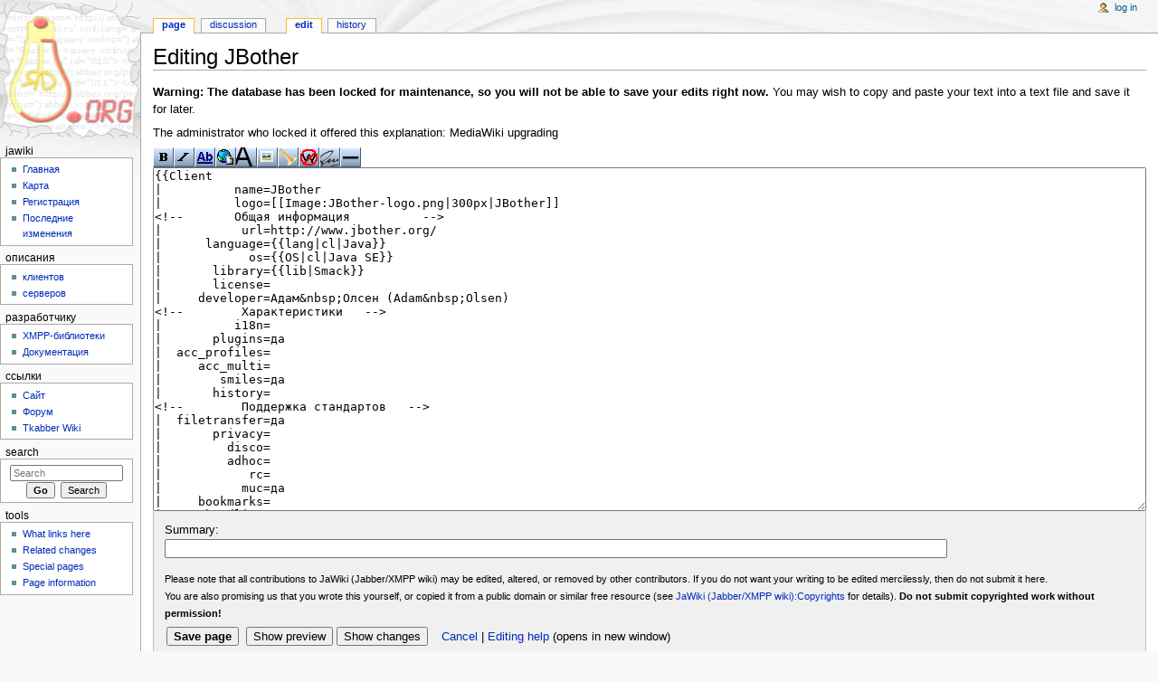

--- FILE ---
content_type: text/html; charset=UTF-8
request_url: http://www.jawiki.jrudevels.org/index.php?title=JBother&action=edit
body_size: 6643
content:
<!DOCTYPE html>
<html lang="en" dir="ltr" class="client-nojs">
<head>
<meta charset="UTF-8" />
<title>Editing JBother - JaWiki (Jabber/XMPP wiki)</title>
<meta name="generator" content="MediaWiki 1.25.1" />
<meta name="robots" content="noindex,nofollow" />
<link rel="alternate" type="application/x-wiki" title="Edit" href="/index.php?title=JBother&amp;action=edit" />
<link rel="edit" title="Edit" href="/index.php?title=JBother&amp;action=edit" />
<link rel="shortcut icon" href="/favicon.ico" />
<link rel="search" type="application/opensearchdescription+xml" href="/opensearch_desc.php" title="JaWiki (Jabber/XMPP wiki) (en)" />
<link rel="EditURI" type="application/rsd+xml" href="http://www.jawiki.jrudevels.org/api.php?action=rsd" />
<link rel="alternate" hreflang="x-default" href="/JBother" />
<link rel="alternate" type="application/atom+xml" title="JaWiki (Jabber/XMPP wiki) Atom feed" href="/index.php?title=Special:RecentChanges&amp;feed=atom" />
<link rel="stylesheet" href="http://www.jawiki.jrudevels.org/load.php?debug=false&amp;lang=en&amp;modules=mediawiki.action.edit.styles%7Cmediawiki.legacy.commonPrint%2Cshared%7Cmediawiki.sectionAnchor%7Cmediawiki.skinning.content.externallinks%7Cmediawiki.skinning.interface%7Cmediawiki.ui.button%7Cskins.monobook.styles&amp;only=styles&amp;skin=monobook&amp;*" />
<!--[if IE 6]><link rel="stylesheet" href="/skins/MonoBook/IE60Fixes.css?303" media="screen" /><![endif]-->
<!--[if IE 7]><link rel="stylesheet" href="/skins/MonoBook/IE70Fixes.css?303" media="screen" /><![endif]--><meta name="ResourceLoaderDynamicStyles" content="" />
<link rel="stylesheet" href="http://www.jawiki.jrudevels.org/load.php?debug=false&amp;lang=en&amp;modules=site&amp;only=styles&amp;skin=monobook&amp;*" />
<style>a:lang(ar),a:lang(kk-arab),a:lang(mzn),a:lang(ps),a:lang(ur){text-decoration:none}
/* cache key: jrd_wiki-wiki_:resourceloader:filter:minify-css:7:9ec89b68332745518f45615077d22800 */</style>
<script src="http://www.jawiki.jrudevels.org/load.php?debug=false&amp;lang=en&amp;modules=startup&amp;only=scripts&amp;skin=monobook&amp;*"></script>
<script>if(window.mw){
mw.config.set({"wgCanonicalNamespace":"","wgCanonicalSpecialPageName":false,"wgNamespaceNumber":0,"wgPageName":"JBother","wgTitle":"JBother","wgCurRevisionId":11266,"wgRevisionId":0,"wgArticleId":1560,"wgIsArticle":false,"wgIsRedirect":false,"wgAction":"edit","wgUserName":null,"wgUserGroups":["*"],"wgCategories":[],"wgBreakFrames":true,"wgPageContentLanguage":"en","wgPageContentModel":"wikitext","wgSeparatorTransformTable":["",""],"wgDigitTransformTable":["",""],"wgDefaultDateFormat":"dmy","wgMonthNames":["","January","February","March","April","May","June","July","August","September","October","November","December"],"wgMonthNamesShort":["","Jan","Feb","Mar","Apr","May","Jun","Jul","Aug","Sep","Oct","Nov","Dec"],"wgRelevantPageName":"JBother","wgRelevantArticleId":1560,"wgIsProbablyEditable":true,"wgRestrictionEdit":[],"wgRestrictionMove":[],"wgEditMessage":"editing"});
}</script><script>if(window.mw){
mw.loader.implement("user.options",function($,jQuery){mw.user.options.set({"variant":"en"});});mw.loader.implement("user.tokens",function($,jQuery){mw.user.tokens.set({"editToken":"+\\","patrolToken":"+\\","watchToken":"+\\"});});
/* cache key: jrd_wiki-wiki_:resourceloader:filter:minify-js:7:a5c52c063dc436c1ca7c9f456936a5e9 */
}</script>
<script>if(window.mw){
mw.loader.load(["mediawiki.action.edit","mediawiki.toolbar","mediawiki.page.startup","mediawiki.legacy.wikibits","mediawiki.legacy.ajax"]);
}</script>
</head>
<body class="mediawiki ltr sitedir-ltr ns-0 ns-subject page-JBother skin-monobook action-edit">
<div id="globalWrapper">
		<div id="column-content">
			<div id="content" class="mw-body" role="main">
				<a id="top"></a>
				
				<div class="mw-indicators">
</div>
				<h1 id="firstHeading" class="firstHeading" lang="en">Editing JBother</h1>

				<div id="bodyContent" class="mw-body-content">
					<div id="siteSub">From JaWiki (Jabber/XMPP wiki)</div>
					<div id="contentSub"></div>
										<div id="jump-to-nav" class="mw-jump">Jump to: <a href="#column-one">navigation</a>, <a href="#searchInput">search</a></div>

					<!-- start content -->
					<div id="mw-content-text"><div id="mw-read-only-warning">
<p><strong>Warning: The database has been locked for maintenance, so you will not be able to save your edits right now.</strong>
You may wish to copy and paste your text into a text file and save it for later.
</p><p>The administrator who locked it offered this explanation: MediaWiki upgrading
</p>
</div>
<div id="wikiPreview" class="ontop" style="display: none;"><div lang="en" dir="ltr" class="mw-content-ltr"></div></div><form id="editform" name="editform" method="post" action="/index.php?title=JBother&amp;action=submit" enctype="multipart/form-data"><div id="antispam-container" style="display: none;"><label for="wpAntiSpam">Anti-spam check.
Do <strong>NOT</strong> fill this in!</label><input type="text" name="wpAntispam" id="wpAntispam" value="" /></div><input type='hidden' value="" name="wpSection"/>
<input type='hidden' value="20260201124655" name="wpStarttime" />
<input type='hidden' value="20100515073010" name="wpEdittime" />
<input type='hidden' value="" name="wpScrolltop" id="wpScrolltop" />
<input type="hidden" value="d41d8cd98f00b204e9800998ecf8427e" name="wpAutoSummary" /><input type="hidden" value="0" name="oldid" /><input type="hidden" value="11266" name="parentRevId" /><input type="hidden" value="text/x-wiki" name="format" /><input type="hidden" value="wikitext" name="model" /><div id="toolbar"></div><textarea tabindex="1" accesskey="," id="wpTextbox1" cols="80" rows="25" style="" lang="en" dir="ltr" name="wpTextbox1">{{Client
|          name=JBother
|          logo=[[Image:JBother-logo.png|300px|JBother]]
&lt;!--       Общая информация          -->
|           url=http://www.jbother.org/
|      language={{lang|cl|Java}}
|            os={{OS|cl|Java SE}}
|       library={{lib|Smack}}
|       license=
|     developer=Адам&amp;nbsp;Олсен (Adam&amp;nbsp;Olsen)
&lt;!--        Характеристики   -->
|          i18n=
|       plugins=да
|  acc_profiles=
|     acc_multi=
|        smiles=да
|       history=
&lt;!--        Поддержка стандартов   -->
|  filetransfer=да
|       privacy=
|         disco=
|         adhoc=
|            rc=
|           muc=да
|     bookmarks=
|      headline=
|         vcard=
|           zip=
|         crypt=да
|           pgp=да
|        pubsub=
|           pep=
|    d_register=да
|      d_search=
|          voip=
}} [[Category:Десктопные клиенты]]
[[Image:Jbother.png|thumb|left|[[Ростер]].]]
Простой [[клиент]] на [[Java]] (1.4.x) с поддержкой плагинов.

Последняя стабильная версия вышла в январе 2006&amp;nbsp;года, последняя «ночная» сборка датирована 20&amp;nbsp;августа 2007&amp;nbsp;года.
</textarea><div class='editOptions'>
<span class="mw-summary" id="wpSummaryLabel"><label for="wpSummary">Summary:</label></span> <input class="mw-summary" id="wpSummary" maxlength="200" tabindex="1" size="60" spellcheck="true" title="Enter a short summary [b]" accesskey="b" name="wpSummary" /><div class='editCheckboxes'>
</div>
<div id="editpage-copywarn">
<p>Please note that all contributions to JaWiki (Jabber/XMPP wiki) may be edited, altered, or removed by other contributors.
If you do not want your writing to be edited mercilessly, then do not submit it here.<br />
You are also promising us that you wrote this yourself, or copied it from a public domain or similar free resource (see <a href="/JaWiki_(Jabber/XMPP_wiki):Copyrights" title="JaWiki (Jabber/XMPP wiki):Copyrights" class="mw-redirect">JaWiki (Jabber/XMPP wiki):Copyrights</a> for details).
<strong>Do not submit copyrighted work without permission!</strong>
</p>
</div>
<div class='editButtons'>
<input id="wpSave" name="wpSave" tabindex="3" title="Save your changes [s]" accesskey="s" type="submit" value="Save page" />
<input id="wpPreview" name="wpPreview" tabindex="4" title="Preview your changes, please use this before saving! [p]" accesskey="p" type="submit" value="Show preview" />

<input id="wpDiff" name="wpDiff" tabindex="5" title="Show which changes you made to the text [v]" accesskey="v" type="submit" value="Show changes" />
	<span class='cancelLink'><a href="/JBother" title="JBother" id="mw-editform-cancel">Cancel</a><span class="mw-editButtons-pipe-separator"> | </span></span>
	<span class='editHelp'><a target="helpwindow" href="https://www.mediawiki.org/wiki/Special:MyLanguage/Help:Editing_pages">Editing help</a> (opens in new window)</span>
</div><!-- editButtons -->
</div><!-- editOptions -->

<input type="hidden" value="+\" name="wpEditToken" />
<div class="mw-editTools"></div>
<div class="templatesUsed"><div class="mw-templatesUsedExplanation"><p>Templates used on this page:
</p></div><ul>
<li><a href="/Template:Client" title="Template:Client">Template:Client</a> (<a href="/index.php?title=Template:Client&amp;action=edit" title="Template:Client">edit</a>) </li><li><a href="/Template:CommonInfo/Line" title="Template:CommonInfo/Line">Template:CommonInfo/Line</a> (<a href="/index.php?title=Template:CommonInfo/Line&amp;action=edit" title="Template:CommonInfo/Line">edit</a>) </li><li><a href="/Template:CommonInfo/Param" title="Template:CommonInfo/Param">Template:CommonInfo/Param</a> (<a href="/index.php?title=Template:CommonInfo/Param&amp;action=edit" title="Template:CommonInfo/Param">edit</a>) </li><li><a href="/Template:CommonInfo/Section" title="Template:CommonInfo/Section">Template:CommonInfo/Section</a> (<a href="/index.php?title=Template:CommonInfo/Section&amp;action=edit" title="Template:CommonInfo/Section">edit</a>) </li><li><a href="/Template:Lang" title="Template:Lang">Template:Lang</a> (<a href="/index.php?title=Template:Lang&amp;action=edit" title="Template:Lang">edit</a>) </li><li><a href="/Template:Lib" title="Template:Lib">Template:Lib</a> (<a href="/index.php?title=Template:Lib&amp;action=edit" title="Template:Lib">edit</a>) </li><li><a href="/Template:OS" title="Template:OS">Template:OS</a> (<a href="/index.php?title=Template:OS&amp;action=edit" title="Template:OS">edit</a>) </li><li><a href="/Template:OSitem" title="Template:OSitem">Template:OSitem</a> (<a href="/index.php?title=Template:OSitem&amp;action=edit" title="Template:OSitem">edit</a>) </li></ul></div><div class="hiddencats"></div><div class="limitreport"></div><input type="hidden" value="1" name="wpUltimateParam" />
</form>
</div><div class="printfooter">
Retrieved from "<a dir="ltr" href="http://www.jawiki.jrudevels.org/JBother">http://www.jawiki.jrudevels.org/JBother</a>"</div>
					<div id='catlinks' class='catlinks catlinks-allhidden'></div>					<!-- end content -->
										<div class="visualClear"></div>
				</div>
			</div>
		</div>
		<div id="column-one">
			<h2>Navigation menu</h2>
					<div id="p-cactions" class="portlet" role="navigation">
			<h3>Views</h3>

			<div class="pBody">
				<ul>
				<li id="ca-nstab-main" class="selected"><a href="/JBother" title="View the content page [c]" accesskey="c">Page</a></li>
				<li id="ca-talk"><a href="/Talk:JBother" title="Discussion about the content page [t]" accesskey="t">Discussion</a></li>
				<li id="ca-edit" class="selected"><a href="/index.php?title=JBother&amp;action=edit" title="You can edit this page. Please use the preview button before saving">Edit</a></li>
				<li id="ca-history"><a href="/index.php?title=JBother&amp;action=history" title="Past revisions of this page [h]" accesskey="h">History</a></li>
				</ul>
							</div>
		</div>
				<div class="portlet" id="p-personal" role="navigation">
				<h3>Personal tools</h3>

				<div class="pBody">
					<ul>
													<li id="pt-login"><a href="/index.php?title=Special:UserLogin&amp;returnto=JBother&amp;returntoquery=action%3Dedit" title="You are encouraged to log in; however, it is not mandatory [o]" accesskey="o">Log in</a></li>
											</ul>
				</div>
			</div>
			<div class="portlet" id="p-logo" role="banner">
				<a href="/Frontpage" class="mw-wiki-logo" title="Visit the main page"></a>
			</div>
				<div class="generated-sidebar portlet" id="p-JaWiki" role="navigation">
		<h3>JaWiki</h3>
		<div class='pBody'>
							<ul>
											<li id="n-.D0.93.D0.BB.D0.B0.D0.B2.D0.BD.D0.B0.D1.8F"><a href="/Frontpage">Главная</a></li>
											<li id="n-.D0.9A.D0.B0.D1.80.D1.82.D0.B0"><a href="/JaWiki:Map">Карта</a></li>
											<li id="n-.D0.A0.D0.B5.D0.B3.D0.B8.D1.81.D1.82.D1.80.D0.B0.D1.86.D0.B8.D1.8F"><a href="/%D0%A0%D0%B5%D0%B3%D0%B8%D1%81%D1%82%D1%80%D0%B0%D1%86%D0%B8%D1%8F">Регистрация</a></li>
											<li id="n-.D0.9F.D0.BE.D1.81.D0.BB.D0.B5.D0.B4.D0.BD.D0.B8.D0.B5-.D0.B8.D0.B7.D0.BC.D0.B5.D0.BD.D0.B5.D0.BD.D0.B8.D1.8F"><a href="/Special:RecentChanges">Последние изменения</a></li>
									</ul>
					</div>
		</div>
		<div class="generated-sidebar portlet" id="p-.D0.9E.D0.BF.D0.B8.D1.81.D0.B0.D0.BD.D0.B8.D1.8F" role="navigation">
		<h3>Описания</h3>
		<div class='pBody'>
							<ul>
											<li id="n-.D0.BA.D0.BB.D0.B8.D0.B5.D0.BD.D1.82.D0.BE.D0.B2"><a href="/Category:%D0%9A%D0%BB%D0%B8%D0%B5%D0%BD%D1%82%D1%8B">клиентов</a></li>
											<li id="n-.D1.81.D0.B5.D1.80.D0.B2.D0.B5.D1.80.D0.BE.D0.B2"><a href="/Category:%D0%A1%D0%B5%D1%80%D0%B2%D0%B5%D1%80%D1%8B">серверов</a></li>
									</ul>
					</div>
		</div>
		<div class="generated-sidebar portlet" id="p-.D1.80.D0.B0.D0.B7.D1.80.D0.B0.D0.B1.D0.BE.D1.82.D1.87.D0.B8.D0.BA.D1.83" role="navigation">
		<h3>разработчику</h3>
		<div class='pBody'>
							<ul>
											<li id="n-XMPP-.D0.B1.D0.B8.D0.B1.D0.BB.D0.B8.D0.BE.D1.82.D0.B5.D0.BA.D0.B8"><a href="/Category:%D0%91%D0%B8%D0%B1%D0%BB%D0%B8%D0%BE%D1%82%D0%B5%D0%BA%D0%B8">XMPP-библиотеки</a></li>
											<li id="n-.D0.94.D0.BE.D0.BA.D1.83.D0.BC.D0.B5.D0.BD.D1.82.D0.B0.D1.86.D0.B8.D1.8F"><a href="/Category:Documentation">Документация</a></li>
									</ul>
					</div>
		</div>
		<div class="generated-sidebar portlet" id="p-.D0.A1.D1.81.D1.8B.D0.BB.D0.BA.D0.B8" role="navigation">
		<h3>Ссылки</h3>
		<div class='pBody'>
							<ul>
											<li id="n-.D0.A1.D0.B0.D0.B9.D1.82"><a href="http://jrudevels.org" rel="nofollow">Сайт</a></li>
											<li id="n-.D0.A4.D0.BE.D1.80.D1.83.D0.BC"><a href="http://forum.jrudevels.org/" rel="nofollow">Форум</a></li>
											<li id="n-Tkabber-Wiki"><a href="http://ru.tkabber.jabe.ru/index.php/%D0%97%D0%B0%D0%B3%D0%BB%D0%B0%D0%B2%D0%BD%D0%B0%D1%8F_%D1%81%D1%82%D1%80%D0%B0%D0%BD%D0%B8%D1%86%D0%B0" rel="nofollow">Tkabber Wiki</a></li>
									</ul>
					</div>
		</div>
			<div id="p-search" class="portlet" role="search">
			<h3><label for="searchInput">Search</label></h3>

			<div id="searchBody" class="pBody">
				<form action="/index.php" id="searchform">
					<input type='hidden' name="title" value="Special:Search"/>
					<input type="search" name="search" placeholder="Search" title="Search JaWiki (Jabber/XMPP wiki) [f]" accesskey="f" id="searchInput" />
					<input type="submit" name="go" value="Go" title="Go to a page with this exact name if exists" id="searchGoButton" class="searchButton" />&#160;
						<input type="submit" name="fulltext" value="Search" title="Search the pages for this text" id="mw-searchButton" class="searchButton" />
				</form>

							</div>
		</div>
			<div class="portlet" id="p-tb" role="navigation">
			<h3>Tools</h3>

			<div class="pBody">
				<ul>
											<li id="t-whatlinkshere"><a href="/Special:WhatLinksHere/JBother" title="A list of all wiki pages that link here [j]" accesskey="j">What links here</a></li>
											<li id="t-recentchangeslinked"><a href="/Special:RecentChangesLinked/JBother" title="Recent changes in pages linked from this page [k]" accesskey="k">Related changes</a></li>
											<li id="t-specialpages"><a href="/Special:SpecialPages" title="A list of all special pages [q]" accesskey="q">Special pages</a></li>
											<li id="t-info"><a href="/index.php?title=JBother&amp;action=info" title="More information about this page">Page information</a></li>
									</ul>
							</div>
		</div>
			</div><!-- end of the left (by default at least) column -->
		<div class="visualClear"></div>
					<div id="footer" role="contentinfo">
						<div id="f-poweredbyico">
									<a href="//www.mediawiki.org/"><img src="/resources/assets/poweredby_mediawiki_88x31.png" alt="Powered by MediaWiki" srcset="/resources/assets/poweredby_mediawiki_132x47.png 1.5x, /resources/assets/poweredby_mediawiki_176x62.png 2x" width="88" height="31" /></a>
							</div>
					<ul id="f-list">
									<li id="privacy"><a href="/JaWiki_(Jabber/XMPP_wiki):Privacy_policy" title="JaWiki (Jabber/XMPP wiki):Privacy policy">Privacy policy</a></li>
									<li id="about"><a href="/JaWiki_(Jabber/XMPP_wiki):About" title="JaWiki (Jabber/XMPP wiki):About">About JaWiki (Jabber/XMPP wiki)</a></li>
									<li id="disclaimer"><a href="/JaWiki_(Jabber/XMPP_wiki):General_disclaimer" title="JaWiki (Jabber/XMPP wiki):General disclaimer">Disclaimers</a></li>
							</ul>
		</div>
		</div>
		<script>if(window.jQuery)jQuery.ready();</script><script>if(window.mw){
mw.loader.state({"site":"loading","user":"ready","user.groups":"ready"});
}</script>
<script>if(window.mw){
mw.loader.load(["mediawiki.action.edit.editWarning","mediawiki.action.edit.stash","mediawiki.action.edit.collapsibleFooter","mediawiki.user","mediawiki.hidpi","mediawiki.page.ready","mediawiki.searchSuggest"],null,true);
}</script>
<script>if(window.mw){
mw.loader.using("mediawiki.toolbar", function () {mw.toolbar.addButton(false,"Bold text","'''","'''","Bold text","mw-editbutton-bold");mw.toolbar.addButton(false,"Italic text","''","''","Italic text","mw-editbutton-italic");mw.toolbar.addButton(false,"Internal link","[[","]]","Link title","mw-editbutton-link");mw.toolbar.addButton(false,"External link (remember http:// prefix)","[","]","http://www.example.com link title","mw-editbutton-extlink");mw.toolbar.addButton(false,"Level 2 headline","\n== "," ==\n","Headline text","mw-editbutton-headline");mw.toolbar.addButton(false,"Embedded file","[[File:","]]","Example.jpg","mw-editbutton-image");mw.toolbar.addButton(false,"File link","[[Media:","]]","Example.ogg","mw-editbutton-media");mw.toolbar.addButton(false,"Ignore wiki formatting","\u003Cnowiki\u003E","\u003C/nowiki\u003E","Insert non-formatted text here","mw-editbutton-nowiki");mw.toolbar.addButton(false,"Your signature with timestamp","--~~~~","","","mw-editbutton-signature");mw.toolbar.addButton(false,"Horizontal line (use sparingly)","\n----\n","","","mw-editbutton-hr");});
}</script>
<script>if(window.mw){
document.write("\u003Cscript src=\"http://www.jawiki.jrudevels.org/load.php?debug=false\u0026amp;lang=en\u0026amp;modules=site\u0026amp;only=scripts\u0026amp;skin=monobook\u0026amp;*\"\u003E\u003C/script\u003E");
}</script>
<script type="text/javascript">
var gaJsHost = (("https:" == document.location.protocol) ? "https://ssl." : "http://www.");
document.write(unescape("%3Cscript src='" + gaJsHost + "google-analytics.com/ga.js' type='text/javascript'%3E%3C/script%3E"));
</script>
<script type="text/javascript">
var pageTracker = _gat._getTracker("UA-2070255-3");
pageTracker._trackPageview();
</script>
<!-- Yandex.Metrika -->
<script src="//mc.yandex.ru/metrika/watch.js" type="text/javascript"></script>
<div style="display:none;"><script type="text/javascript">
try { var yaCounter1746223 = new Ya.Metrika(1746223);
yaCounter1746223.clickmap();
yaCounter1746223.trackLinks({external: true});
} catch(e){}
</script></div>
<noscript><div style="position:absolute"><img src="//mc.yandex.ru/watch/1746223" alt="" /></div></noscript>
<!-- /Yandex.Metrika --><script>if(window.mw){
mw.config.set({"wgBackendResponseTime":86});
}</script></body></html>


--- FILE ---
content_type: text/javascript; charset=utf-8
request_url: http://www.jawiki.jrudevels.org/load.php?debug=false&lang=en&modules=startup&only=scripts&skin=monobook&*
body_size: 3732
content:
var mediaWikiLoadStart=(new Date()).getTime();function isCompatible(ua){if(ua===undefined){ua=navigator.userAgent;}return!((ua.indexOf('MSIE')!==-1&&parseFloat(ua.split('MSIE')[1])<8)||(ua.indexOf('Firefox/')!==-1&&parseFloat(ua.split('Firefox/')[1])<3)||(ua.indexOf('Opera/')!==-1&&(ua.indexOf('Version/')===-1?parseFloat(ua.split('Opera/')[1])<10:parseFloat(ua.split('Version/')[1])<12))||(ua.indexOf('Opera ')!==-1&&parseFloat(ua.split(' Opera ')[1])<10)||ua.match(/BlackBerry[^\/]*\/[1-5]\./)||ua.match(/webOS\/1\.[0-4]/)||ua.match(/PlayStation/i)||ua.match(/SymbianOS|Series60/)||ua.match(/NetFront/)||ua.match(/Opera Mini/)||ua.match(/S40OviBrowser/)||(ua.match(/Glass/)&&ua.match(/Android/)));}var startUp=function(){mw.config=new mw.Map(true);mw.loader.addSource({"local":"/load.php"});mw.loader.register([["site",1535809318,[],"site"],["noscript",1535809318,[],"noscript"],["filepage",1535809318],["user.groups",1535809318,[],"user"],["user",1535809318,[],"user"],["user.cssprefs",1535809318
,[],"private"],["user.defaults",1535809318],["user.options",1535809318,[6],"private"],["user.tokens",1535809318,[],"private"],["mediawiki.language.data",1535809318,[149]],["mediawiki.skinning.elements",1535809318],["mediawiki.skinning.content",1535809318],["mediawiki.skinning.interface",1535809318],["mediawiki.skinning.content.parsoid",1535809318],["mediawiki.skinning.content.externallinks",1535809318],["jquery.accessKeyLabel",1590672573,[25,43]],["jquery.appear",1535809318],["jquery.arrowSteps",1535809318],["jquery.async",1535809318],["jquery.autoEllipsis",1535809318,[37]],["jquery.badge",1535809318,[146]],["jquery.byteLength",1535809318],["jquery.byteLimit",1535809318,[21]],["jquery.checkboxShiftClick",1535809318],["jquery.chosen",1535809318],["jquery.client",1535809318],["jquery.color",1535809318,[27]],["jquery.colorUtil",1535809318],["jquery.confirmable",1535809318,[150]],["jquery.cookie",1535809318],["jquery.expandableField",1535809318],["jquery.farbtastic",1535809318,[27]],[
"jquery.footHovzer",1535809318],["jquery.form",1535809318],["jquery.fullscreen",1535809318],["jquery.getAttrs",1535809318],["jquery.hidpi",1535809318],["jquery.highlightText",1535809318,[43]],["jquery.hoverIntent",1535809318],["jquery.localize",1535809318],["jquery.makeCollapsible",1590672575],["jquery.mockjax",1535809318],["jquery.mw-jump",1535809318],["jquery.mwExtension",1535809318],["jquery.placeholder",1535809318],["jquery.qunit",1535809318],["jquery.qunit.completenessTest",1535809318,[45]],["jquery.spinner",1535809318],["jquery.jStorage",1535809318,[91]],["jquery.suggestions",1535809318,[37]],["jquery.tabIndex",1535809318],["jquery.tablesorter",1590743317,[43,151]],["jquery.textSelection",1535809318,[25]],["jquery.throttle-debounce",1535809318],["jquery.validate",1535809318],["jquery.xmldom",1535809318],["jquery.tipsy",1535809318],["jquery.ui.core",1535809318,[],"jquery.ui"],["jquery.ui.accordion",1535809318,[57,76],"jquery.ui"],["jquery.ui.autocomplete",1535809318,[65],
"jquery.ui"],["jquery.ui.button",1535809318,[57,76],"jquery.ui"],["jquery.ui.datepicker",1535809318,[57],"jquery.ui"],["jquery.ui.dialog",1535809318,[60,63,67,69],"jquery.ui"],["jquery.ui.draggable",1535809318,[57,66],"jquery.ui"],["jquery.ui.droppable",1535809318,[63],"jquery.ui"],["jquery.ui.menu",1535809318,[57,67,76],"jquery.ui"],["jquery.ui.mouse",1535809318,[76],"jquery.ui"],["jquery.ui.position",1535809318,[],"jquery.ui"],["jquery.ui.progressbar",1535809318,[57,76],"jquery.ui"],["jquery.ui.resizable",1535809318,[57,66],"jquery.ui"],["jquery.ui.selectable",1535809318,[57,66],"jquery.ui"],["jquery.ui.slider",1535809318,[57,66],"jquery.ui"],["jquery.ui.sortable",1535809318,[57,66],"jquery.ui"],["jquery.ui.spinner",1535809318,[60],"jquery.ui"],["jquery.ui.tabs",1535809318,[57,76],"jquery.ui"],["jquery.ui.tooltip",1535809318,[57,67,76],"jquery.ui"],["jquery.ui.widget",1535809318,[],"jquery.ui"],["jquery.effects.core",1535809318,[],"jquery.ui"],["jquery.effects.blind",1535809318,[77],
"jquery.ui"],["jquery.effects.bounce",1535809318,[77],"jquery.ui"],["jquery.effects.clip",1535809318,[77],"jquery.ui"],["jquery.effects.drop",1535809318,[77],"jquery.ui"],["jquery.effects.explode",1535809318,[77],"jquery.ui"],["jquery.effects.fade",1535809318,[77],"jquery.ui"],["jquery.effects.fold",1535809318,[77],"jquery.ui"],["jquery.effects.highlight",1535809318,[77],"jquery.ui"],["jquery.effects.pulsate",1535809318,[77],"jquery.ui"],["jquery.effects.scale",1535809318,[77],"jquery.ui"],["jquery.effects.shake",1535809318,[77],"jquery.ui"],["jquery.effects.slide",1535809318,[77],"jquery.ui"],["jquery.effects.transfer",1535809318,[77],"jquery.ui"],["json",1535809318,[],null,null,"return!!(window.JSON\u0026\u0026JSON.stringify\u0026\u0026JSON.parse);"],["moment",1535809318],["mediawiki.apihelp",1535809318,[112]],["mediawiki.template",1535809318],["mediawiki.template.mustache",1535809318],["mediawiki.apipretty",1535809318],["mediawiki.api",1535809318,[128]],["mediawiki.api.category",
1535809318,[123,97]],["mediawiki.api.edit",1535809318,[123,97,8]],["mediawiki.api.login",1535809318,[97]],["mediawiki.api.options",1535809318,[97]],["mediawiki.api.parse",1535809318,[97]],["mediawiki.api.watch",1535809318,[97,8]],["mediawiki.content.json",1535809318],["mediawiki.confirmCloseWindow",1535809318],["mediawiki.debug",1535809318,[32,56]],["mediawiki.debug.init",1535809318,[106]],["mediawiki.feedback",1535809318,[123,116,204]],["mediawiki.filewarning",1535809318,[204]],["mediawiki.helplink",1535809318],["mediawiki.hidpi",1535809318,[36],null,null,"return'srcset'in new Image();"],["mediawiki.hlist",1535809318,[25]],["mediawiki.htmlform",1595870632,[22,43]],["mediawiki.icon",1535809318],["mediawiki.inspect",1535809318,[21,91]],["mediawiki.messagePoster",1535809318,[97,203]],["mediawiki.messagePoster.wikitext",1535809318,[99,116]],["mediawiki.notification",1535809318,[157]],["mediawiki.notify",1535809318],["mediawiki.pager.tablePager",1535809318],["mediawiki.searchSuggest",
1590672575,[35,44,49,97]],["mediawiki.sectionAnchor",1535809318],["mediawiki.Title",1535809318,[21,128]],["mediawiki.toc",1590672575,[29]],["mediawiki.Uri",1535809318,[128]],["mediawiki.user",1535809318,[29,97,7,8]],["mediawiki.userSuggest",1535809318,[49,97]],["mediawiki.util",1535809318,[15,119]],["mediawiki.cookie",1535809318,[29]],["mediawiki.toolbar",1535809318],["mediawiki.action.edit",1535809318,[22,52,132]],["mediawiki.action.edit.styles",1535809318],["mediawiki.action.edit.collapsibleFooter",1535809318,[29,40,114]],["mediawiki.action.edit.preview",1535809318,[33,47,52,137,97,150]],["mediawiki.action.edit.stash",1535809318,[35,97]],["mediawiki.action.history",1535809318,[],"mediawiki.action.history"],["mediawiki.action.history.diff",1535809318,[],"mediawiki.action.history"],["mediawiki.action.view.dblClickEdit",1535809318,[157,7]],["mediawiki.action.view.metadata",1590759024],["mediawiki.action.view.categoryPage.styles",1535809318],["mediawiki.action.view.postEdit",1590672575,[
129,150,94]],["mediawiki.action.view.redirect",1535809318,[25]],["mediawiki.action.view.redirectPage",1535809318],["mediawiki.action.view.rightClickEdit",1535809318],["mediawiki.action.edit.editWarning",1590803229,[52,105,150]],["mediawiki.language",1590672575,[147,9]],["mediawiki.cldr",1535809318,[148]],["mediawiki.libs.pluralruleparser",1535809318],["mediawiki.language.init",1535809318],["mediawiki.jqueryMsg",1535809318,[146,128]],["mediawiki.language.months",1590743317,[146]],["mediawiki.language.names",1535809318,[149]],["mediawiki.language.specialCharacters",1535809318,[146]],["mediawiki.libs.jpegmeta",1535809318],["mediawiki.page.gallery",1535809318,[53]],["mediawiki.page.ready",1535809318,[15,23,40,42,44]],["mediawiki.page.startup",1535809318,[128]],["mediawiki.page.patrol.ajax",1535809318,[47,123,97,157,8]],["mediawiki.page.watch.ajax",1535809318,[103,157]],["mediawiki.page.image.pagination",1535809318,[47,125]],["mediawiki.special",1535809318],["mediawiki.special.block",
1535809318,[128]],["mediawiki.special.changeemail",1535809318,[128]],["mediawiki.special.changeslist",1535809318],["mediawiki.special.changeslist.legend",1535809318],["mediawiki.special.changeslist.legend.js",1535809318,[29,40]],["mediawiki.special.changeslist.enhanced",1535809318],["mediawiki.special.edittags",1535809318,[24]],["mediawiki.special.edittags.styles",1535809318],["mediawiki.special.import",1535809318],["mediawiki.special.movePage",1535809318,[22]],["mediawiki.special.pageLanguage",1535809318],["mediawiki.special.pagesWithProp",1535809318],["mediawiki.special.preferences",1535809318,[105,146]],["mediawiki.special.recentchanges",1535809318,[161]],["mediawiki.special.search",1590728507],["mediawiki.special.undelete",1535809318],["mediawiki.special.upload",1535809318,[47,123,97,105,150,154,94]],["mediawiki.special.userlogin.common.styles",1535809318],["mediawiki.special.userlogin.signup.styles",1535809318],["mediawiki.special.userlogin.login.styles",1535809318],[
"mediawiki.special.userlogin.common.js",1590720660],["mediawiki.special.userlogin.signup.js",1535809318,[53,97,150]],["mediawiki.special.unwatchedPages",1535809318,[123,103]],["mediawiki.special.javaScriptTest",1535809318,[125]],["mediawiki.special.version",1535809318],["mediawiki.legacy.config",1535809318],["mediawiki.legacy.ajax",1535809318,[193]],["mediawiki.legacy.commonPrint",1535809318],["mediawiki.legacy.protect",1535809318,[22]],["mediawiki.legacy.shared",1535809318],["mediawiki.legacy.oldshared",1535809318],["mediawiki.legacy.wikibits",1535809318,[128]],["mediawiki.ui",1535809318],["mediawiki.ui.checkbox",1535809318],["mediawiki.ui.radio",1535809318],["mediawiki.ui.anchor",1535809318],["mediawiki.ui.button",1535809318],["mediawiki.ui.input",1535809318],["mediawiki.ui.icon",1535809318],["mediawiki.ui.text",1535809318],["es5-shim",1535809318,[],null,null,"return(function(){'use strict';return!this\u0026\u0026!!Function.prototype.bind;}());"],["oojs",1535809318,[202,91]],[
"oojs-ui",1535809318,[203,205]],["oojs-ui.styles",1535809318],["skins.cologneblue",1535809318],["skins.modern",1535809318],["skins.monobook.styles",1535809318],["skins.vector.styles",1535809318],["skins.vector.js",1535809318,[50,53]],["ext.cite",1590673269],["ext.rtlcite",1535809318]]);mw.config.set({"wgLoadScript":"/load.php","debug":false,"skin":"monobook","stylepath":"/skins","wgUrlProtocols":"bitcoin\\:|ftp\\:\\/\\/|ftps\\:\\/\\/|geo\\:|git\\:\\/\\/|gopher\\:\\/\\/|http\\:\\/\\/|https\\:\\/\\/|irc\\:\\/\\/|ircs\\:\\/\\/|magnet\\:|mailto\\:|mms\\:\\/\\/|news\\:|nntp\\:\\/\\/|redis\\:\\/\\/|sftp\\:\\/\\/|sip\\:|sips\\:|sms\\:|ssh\\:\\/\\/|svn\\:\\/\\/|tel\\:|telnet\\:\\/\\/|urn\\:|worldwind\\:\\/\\/|xmpp\\:|\\/\\/","wgArticlePath":"/$1","wgScriptPath":"","wgScriptExtension":".php","wgScript":"/index.php","wgSearchType":null,"wgVariantArticlePath":false,"wgActionPaths":{},"wgServer":"http://www.jawiki.jrudevels.org","wgServerName":"www.jawiki.jrudevels.org","wgUserLanguage":"en",
"wgContentLanguage":"en","wgTranslateNumerals":true,"wgVersion":"1.25.1","wgEnableAPI":true,"wgEnableWriteAPI":true,"wgMainPageTitle":"Frontpage","wgFormattedNamespaces":{"-2":"Media","-1":"Special","0":"","1":"Talk","2":"User","3":"User talk","4":"JaWiki (Jabber/XMPP wiki)","5":"JaWiki (Jabber/XMPP wiki) talk","6":"File","7":"File talk","8":"MediaWiki","9":"MediaWiki talk","10":"Template","11":"Template talk","12":"Help","13":"Help talk","14":"Category","15":"Category talk"},"wgNamespaceIds":{"media":-2,"special":-1,"":0,"talk":1,"user":2,"user_talk":3,"jawiki_(jabber/xmpp_wiki)":4,"jawiki_(jabber/xmpp_wiki)_talk":5,"file":6,"file_talk":7,"mediawiki":8,"mediawiki_talk":9,"template":10,"template_talk":11,"help":12,"help_talk":13,"category":14,"category_talk":15,"image":6,"image_talk":7,"project":4,"project_talk":5},"wgContentNamespaces":[0],"wgSiteName":"JaWiki (Jabber/XMPP wiki)","wgDBname":"jrd_wiki","wgAvailableSkins":{"cologneblue":"CologneBlue","modern":"Modern","monobook":
"MonoBook","vector":"Vector","fallback":"Fallback","apioutput":"ApiOutput"},"wgExtensionAssetsPath":"/extensions","wgCookiePrefix":"jrd_wiki_wiki_","wgCookieDomain":"","wgCookiePath":"/","wgCookieExpiration":15552000,"wgResourceLoaderMaxQueryLength":2000,"wgCaseSensitiveNamespaces":[],"wgLegalTitleChars":" %!\"$\u0026'()*,\\-./0-9:;=?@A-Z\\\\\\^_`a-z~+\\u0080-\\uFFFF","wgResourceLoaderStorageVersion":1,"wgResourceLoaderStorageEnabled":false});};if(isCompatible()){document.write("\u003Cscript src=\"/load.php?debug=false\u0026amp;lang=en\u0026amp;modules=jquery%2Cmediawiki\u0026amp;only=scripts\u0026amp;skin=monobook\u0026amp;version=20150616T073100Z\"\u003E\u003C/script\u003E");};
/* cache key: jrd_wiki-wiki_:resourceloader:filter:minify-js:7:67aaedc410c6c2046db1a36da84de622 */